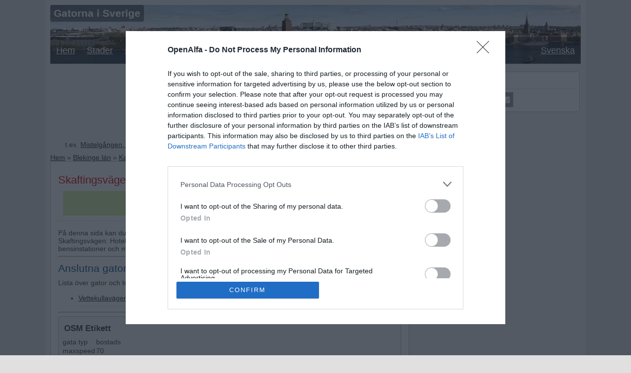

--- FILE ---
content_type: text/html; charset=utf-8
request_url: https://www.google.com/recaptcha/api2/aframe
body_size: 250
content:
<!DOCTYPE HTML><html><head><meta http-equiv="content-type" content="text/html; charset=UTF-8"></head><body><script nonce="Fke9HBLYrWPRLyuBjf3pLg">/** Anti-fraud and anti-abuse applications only. See google.com/recaptcha */ try{var clients={'sodar':'https://pagead2.googlesyndication.com/pagead/sodar?'};window.addEventListener("message",function(a){try{if(a.source===window.parent){var b=JSON.parse(a.data);var c=clients[b['id']];if(c){var d=document.createElement('img');d.src=c+b['params']+'&rc='+(localStorage.getItem("rc::a")?sessionStorage.getItem("rc::b"):"");window.document.body.appendChild(d);sessionStorage.setItem("rc::e",parseInt(sessionStorage.getItem("rc::e")||0)+1);localStorage.setItem("rc::h",'1769645016516');}}}catch(b){}});window.parent.postMessage("_grecaptcha_ready", "*");}catch(b){}</script></body></html>